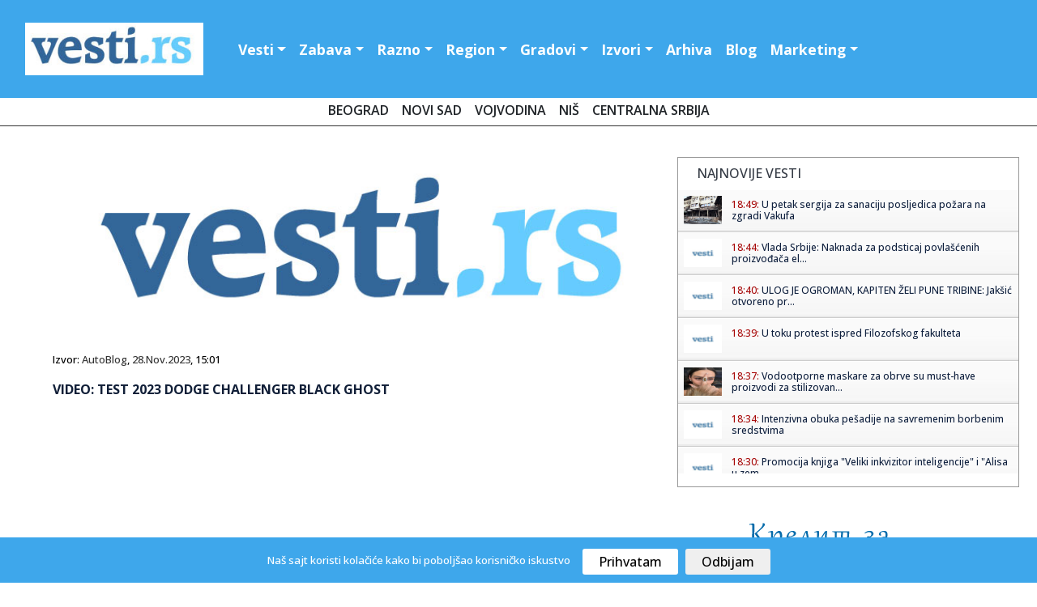

--- FILE ---
content_type: text/html; charset=UTF-8
request_url: https://www.vesti.rs/Auto-moto/VIDEO-Test-2023-Dodge-Challenger-Black-Ghost-2.html
body_size: 13848
content:
<!DOCTYPE html>

<head>

<!-- Google tag (gtag.js) -->
<script async src="https://www.googletagmanager.com/gtag/js?id=G-T1DH0HH70W"></script>
<script>
  window.dataLayer = window.dataLayer || [];
  function gtag(){dataLayer.push(arguments);}
  gtag('js', new Date());

  gtag('config', 'G-T1DH0HH70W');
</script>

<meta http-equiv="content-type" content="text/html; charset=UTF-8" />
<title> VIDEO: Test 2023 Dodge Challenger Black Ghost</title>
<link rel="shortcut icon" href="https://static.vesti.rs/favicon.png" />

<meta name="viewport" content="width=device-width, initial-scale=1">
<meta property="og:title" content="VIDEO: Test 2023 Dodge Challenger Black Ghost" />
<meta property="og:type" content="website" />
<meta property="og:url" content="https://www.vesti.rs/Auto-moto/VIDEO-Test-2023-Dodge-Challenger-Black-Ghost-2.html" />
<meta property="og:image" content="https://static.vesti.rs/vesti/images2/vesti.rs.jpg" />
<meta property="og:image" content="https://static.vesti.rs/img/vesti-logo4.png" />
<meta property="og:site_name" content="Vesti.rs" />
<meta property="fb:app_id" content="181511018570279" />
<link rel="image_src" href="https://static.vesti.rs/vesti/images2/vesti.rs.jpg" />
<script async src="//pagead2.googlesyndication.com/pagead/js/adsbygoogle.js"></script>
<link rel="preconnect" href="https://fonts.googleapis.com">
<link rel="preconnect" href="https://fonts.gstatic.com" crossorigin>
<link href="https://fonts.googleapis.com/css2?family=Open+Sans:ital,wght@0,300;0,500;0,600;0,700;0,800;1,300;1,400;1,600;1,800&display=swap" rel="stylesheet"><link href="https://fonts.googleapis.com/css?family=Alegreya+Sans:400,500,700" rel="stylesheet">

<link href="https://fonts.googleapis.com/css2?family=Exo+2:wght@300;400;500;600&display=swap" rel="stylesheet">
<!--<script src="https://kit.fontawesome.com/4794e8dad7.js" crossorigin="anonymous"></script>-->

<!-- Go to www.addthis.com/dashboard to customize your tools
<script type="text/javascript" src="//s7.addthis.com/js/300/addthis_widget.js#pubid=ra-631882fa420e082f"></script>
-->
<script>
	var url = window.location.href;
	var ads_ok=1;
	if (url=='https://www.vesti.rs') ads_ok=0;
	if (url=='https://www.vesti.rs/') ads_ok=0;
	if (url=='https://www.vesti.rs/Horoskop/') ads_ok=0;
	if (url.indexOf("/arhiva/")>0) ads_ok=0;
	if (url.indexOf("/Danas/")>0) ads_ok=0;
	if (url.indexOf("/izvor/")>0) ads_ok=0;

    if (ads_ok==1) {
        (adsbygoogle = window.adsbygoogle || []).push({
            google_ad_client: "ca-pub-4215876905870354",
            enable_page_level_ads: false
        });
    }

var SITE_ROOT_STATIC='https://static.vesti.rs/';
var HTTP_CF_IPCOUNTRY_ALLOWED=1;
var garr;
var mc_no_iframe=1;
var mc_ads;
var eventer_received=0;

// Create IE + others compatible event handler
var eventMethod = window.addEventListener ? "addEventListener" : "attachEvent";
var eventer = window[eventMethod];
var messageEvent = eventMethod == "attachEvent" ? "onmessage" : "message";

eventer(messageEvent,function(e) {
  // console.log('parent received message: '+e.data);
  if (e.data=="mc_ads_1") {
    console.log('eventer received message: '+e.data);
	//_gaq.push(['_trackEvent', 'eventer4', 'received', e.data]);
	eventer_received=1;
    mc_ads(1);
  }
  if (e.data=="mc_ads_2") {
    console.log('eventer received message: '+e.data);
	//_gaq.push(['_trackEvent', 'eventer4', 'received', e.data]);
	eventer_received=1;
    mc_ads(2);
  }
  if (e.data=="mc_ads_3") {
    console.log('eventer received message: '+e.data);
	//_gaq.push(['_trackEvent', 'eventer4', 'received', e.data]);
	eventer_received=1;
    mc_ads(3);
  }
  if (e.data=="mc_ads_4") {
    console.log('eventer received message: '+e.data);
	//_gaq.push(['_trackEvent', 'eventer4', 'received', e.data]);
	eventer_received=1;
    mc_ads(4);
  }
},false);


function ga_push(arr)
{
	garr=arr;
	setTimeout(function() {
	_gaq.push(garr);
	}, 1000);
}
</script>


<!-- Google Tag Manager
<script>(function(w,d,s,l,i){w[l]=w[l]||[];w[l].push({'gtm.start':
new Date().getTime(),event:'gtm.js'});var f=d.getElementsByTagName(s)[0],
j=d.createElement(s),dl=l!='dataLayer'?'&l='+l:'';j.async=true;j.src=
'https://www.googletagmanager.com/gtm.js?id='+i+dl;f.parentNode.insertBefore(j,f);
})(window,document,'script','dataLayer','GTM-MC7LDZZ6');</script>
 End Google Tag Manager -->


<link rel="stylesheet" href="https://static.vesti.rs/vesti/style.css" />
<link rel="stylesheet" href="https://static.vesti.rs/vesti/archive.css" type="text/css" media="screen" />
<link rel="stylesheet" media="screen and (max-width: 960px)" type="text/css" href="https://static.vesti.rs/vesti/max-1024.css">
<link rel="stylesheet" media="screen and (max-width: 960px)" type="text/css" href="https://static.vesti.rs/vesti/jquery.pageslide.css" />
<!--
<link rel="stylesheet" href="https://static.vesti.rs/vesti/nivo-slider.css" type="text/css" media="screen" />-->
<!--[if lte IE 7]>
<link rel="stylesheet" type="text/css" href="https://static.vesti.rs/vesti/ie7-and-down.css" />
<![endif]-->
<!-- <link href='http://fonts.googleapis.com/css?family=Open+Sans:300,400' rel='stylesheet' type='text/css'> -->
<link rel="stylesheet" href="https://static.vesti.rs/vesti/assets/css/style.css" type="text/css">
<link rel="stylesheet" href="https://cdn.jsdelivr.net/npm/bootstrap@4.0.0/dist/css/bootstrap.min.css" integrity="sha384-Gn5384xqQ1aoWXA+058RXPxPg6fy4IWvTNh0E263XmFcJlSAwiGgFAW/dAiS6JXm" crossorigin="anonymous">

<script type="text/javascript" src="https://static.vesti.rs/vesti/js/jquery-1.11.1.min.js"></script>
<script src="https://static.vesti.rs/vesti/js/functions.js?v=22" type="text/javascript"></script>
<!--[if lt IE 9]>
<script src="https://static.vesti.rs/vesti/assets/js/html5.js"></script>
<![endif]-->

<meta name="Keywords" content="VIDEO, Test, 2023, Dodge, Challenger, Black, Ghost, vesti" />
<meta name="Description" content=".." />
<meta name="Copyright" content="Vesti.rs" />
<link rel="alternate" type="application/rss+xml" title="Vesti.rs" href="https://www.vesti.rs/rss.php" /><link rel="alternate" type="application/rss+xml" title="Vesti.rs :: Auto-moto" href="https://www.vesti.rs/rss.php?s=26" />
<script type="text/javascript">
function Chr(AsciiNum) {return String.fromCharCode(AsciiNum);}
function brojac(s) {img = new Image(); img.src = "https://www.vesti.rs/stat.php?js=1&s="+s;}
window.google_analytics_uacct = "UA-1011915-5";
</script>





<link rel="stylesheet" type="text/css" href="/cookie-consent/style.css" />
<script type="text/javascript" src="/cookie-consent/index.js"></script>

<!--<link rel="stylesheet" href="https://static.vesti.rs/vesti/style_new.css?v=1" />-->
<link rel="stylesheet" href="https://static.vesti.rs/vesti/style_new.css" />
<script src="https://code.jquery.com/jquery-3.2.1.slim.min.js" integrity="sha384-KJ3o2DKtIkvYIK3UENzmM7KCkRr/rE9/Qpg6aAZGJwFDMVNA/GpGFF93hXpG5KkN" crossorigin="anonymous"></script>
<script src="https://cdn.jsdelivr.net/npm/popper.js@1.12.9/dist/umd/popper.min.js" integrity="sha384-ApNbgh9B+Y1QKtv3Rn7W3mgPxhU9K/ScQsAP7hUibX39j7fakFPskvXusvfa0b4Q" crossorigin="anonymous"></script>
<script src="https://cdn.jsdelivr.net/npm/bootstrap@4.0.0/dist/js/bootstrap.min.js" integrity="sha384-JZR6Spejh4U02d8jOt6vLEHfe/JQGiRRSQQxSfFWpi1MquVdAyjUar5+76PVCmYl" crossorigin="anonymous"></script>

</head>
<body>

<!-- Google Tag Manager (noscript) -->
<noscript><iframe src="https://www.googletagmanager.com/ns.html?id=GTM-MC7LDZZ6"
height="0" width="0" style="display:none;visibility:hidden"></iframe></noscript>
<!-- End Google Tag Manager (noscript) -->

<!-- (C)2000-2022 Gemius SA - gemiusPrism  / vesti.rs/Home Page -->
<script type="text/javascript">
<!--//--><![CDATA[//><!--
var pp_gemius_identifier = 'zDGbGTwiLMqshAHBoCMoeZZzDovpkI923lz8UfG7r0P.i7';
// lines below shouldn't be edited
function gemius_pending(i) { window[i] = window[i] || function() {var x = window[i+'_pdata'] = window[i+'_pdata'] || []; x[x.length]=arguments;};};
gemius_pending('gemius_hit'); gemius_pending('gemius_event'); gemius_pending('gemius_init'); gemius_pending('pp_gemius_hit'); gemius_pending('pp_gemius_event'); gemius_pending('pp_gemius_init');
(function(d,t) {try {var gt=d.createElement(t),s=d.getElementsByTagName(t)[0],l='http'+((location.protocol=='https:')?'s':''); gt.setAttribute('async','async');
gt.setAttribute('defer','defer'); gt.src=l+'://gars.hit.gemius.pl/xgemius.js'; s.parentNode.insertBefore(gt,s);} catch (e) {}})(document,'script');
//--><!]]>
</script>

<div id="mch-cookie-consent" class="mch-cookie-consent">
  <p>Naš sajt koristi kolačiće kako bi poboljšao korisničko iskustvo</p>
  <div class="mch-cookie-consent__btns">
    <button class="mch-cookie-consent__btns--allow-btn" id="mch-cookie-consent--allow">Prihvatam</button>
    <button class="mch-cookie-consent__btns--deny-btn"  id="mch-cookie-consent--deny">Odbijam</button>
  </div>
</div>

<!-- HEADER -->
<header>


<div class="header-wrapper1">
<div class="header">



 <nav class="navbar navbar-expand-lg navbar-light">


  <a href="https://www.vesti.rs"><img class="logo" src="https://static.vesti.rs/vesti/images2/vesti-vektorski.jpg" /></a>



  <button class="navbar-toggler custom-toggler" type="button" data-toggle="collapse" data-target="#navbarTogglerDemo01" aria-controls="navbarTogglerDemo01" aria-expanded="false" aria-label="Toggle navigation">
    <span class="navbar-toggler-icon"></span>
  </button>
  <div class="collapse navbar-collapse" id="navbarTogglerDemo01">

    <ul class="navbar-nav mr-auto mt-2 mt-lg-0">

     			<li class="nav-item dropdown" id="vesti navbarDropdownMenuLink"><a class="nav-link dropdown-toggle" data-toggle="dropdown" aria-haspopup="true" aria-expanded="false" href="/">Vesti</a>
				<div class="dropdown-menu" aria-labelledby="navbarDropdownMenuLink">
       			<a class="first dropdown-item" href="/Najnovije-vesti/">Najnovije vesti</a>
				<a class=" dropdown-item" href="/Politika/">Politika</a>
				<a class="dropdown-item" href="/Ekonomija/">Ekonomija</a>
				<a class="dropdown-item" href="/Hronika/">Hronika</a>
				<a class="dropdown-item" href="/Sport/">Sport</a>
				<a class="dropdown-item" href="/Svet/">Svet</a>
				<a class="dropdown-item" href="/Drustvo/">Društvo</a>
				<a class="dropdown-item" href="/Kultura/">Kultura</a>
				<a class="dropdown-item" href="/Auto-moto/">Auto-moto</a>
				<a class="dropdown-item" href="/Zdravlje/">Zdravlje</a>
				<a class="dropdown-item" href="/Nauka/">Nauka</a>


        </div>
				</li>

				<li class="nav-item dropdown" id="zabava navbarDropdownMenuLinl">

				<a  class="nav-link dropdown-toggle" data-toggle="dropdown" aria-haspopup="true" aria-expanded="false"  href="/Zabava/">Zabava</a>
					<div class="dropdown-menu" aria-labelledby="navbarDropdownMenuLink">
				<a class="dropdown-item" href="/Zivot/">Život</a>
				<a class="dropdown-item" href="/Muzika/">Muzika</a>
				<a class="dropdown-item" href="/Filmovi/">Filmovi</a>
				<a class="dropdown-item" href="/Turizam/">Turizam</a>
				<a class="dropdown-item" href="/Igre/">Igre</a>
				<a class="dropdown-item" href="/Zena/">Moda, žene</a>
				<a class="dropdown-item" href="/Muski-svet/">Muški svet</a>
				<a class="dropdown-item" href="/Blogovi/kat/Izlasci/">Noćni život</a>
				<a class="dropdown-item" href="/Desavanja-u-gradu/">Dešavanja</a>
				<a class="dropdown-item" href="/Horoskop/">Horoskop</a>
				<a class="dropdown-item" href="/Estrada/">Estrada</a>

			</div>
				</li>
			<li  class="nav-item dropdown" id="razno navbarDropdownMenuLink">
							<a  class="nav-link dropdown-toggle" data-toggle="dropdown" aria-haspopup="true" aria-expanded="false"  href="/Razno/">Razno</a>

				<div class="dropdown-menu" aria-labelledby="navbarDropdownMenuLink">

				<a class="dropdown-item" href="/HiTech/">HiTech</a>
				<a class="dropdown-item" href="/Mobilni/">Mobilni</a>
				<a class="dropdown-item" href="/Dobre-vesti/">Dobre vesti</a>
				<a class="dropdown-item" href="/Blogovi/">Blogosfera</a>
				<a class="dropdown-item" href="/Reportaze/">Reportaže</a>
				<a class="dropdown-item" href="/Ekologija/">Ekologija</a>
				<a class="dropdown-item" href="/Gradjevinarstvo/">Građevinstvo</a>
				<a class="dropdown-item" href="/Saopstenja/">Saopštenja</a>
				<a class="dropdown-item" href="/Intervju/">Stav</a>
				</div>

				</li>


			<li  class="nav-item dropdown" id="region navbarDropdownMenuLin">
			<a  class="nav-link dropdown-toggle" data-toggle="dropdown" aria-haspopup="true"
				aria-expanded="false"  href="/Region/">Region</a>

				<div class="dropdown-menu" aria-labelledby="navbarDropdownMenuLink">

				<a class="dropdown-item" href="/Bosna-i-Hercegovina/">Bosna i Herceg.</a>
				<a class="dropdown-item" href="/Republika-Srpska/">Republika Srpska</a>
				<a class="dropdown-item" href="/Crna-Gora/">Crna Gora</a>
				<a class="dropdown-item" href="/Hrvatska/">Hrvatska</a>
				<a class="dropdown-item" href="/Makedonija/">Makedonija</a>
				<a class="dropdown-item" href="/Region/">Susedne države</a>
			<a class="dropdown-item" href="/Dijaspora/">Dijaspora</a>

		</div>

			</li>


			<li  class="nav-item dropdown" id="gradovi navbarDropdownMenuLin"><a  class="nav-link dropdown-toggle" data-toggle="dropdown" aria-haspopup="true" aria-expanded="false"   href="/Gradovi/">Gradovi</a>
							<div class="dropdown-menu" aria-labelledby="navbarDropdownMenuLink">

			<a class="dropdown-item" href="/Beogradske/">Beograd</a>
				<a class="dropdown-item" href="/Novi-Sad/">Novi Sad</a>
				<a class="dropdown-item" href="/Vojvodina/">Vojvođanske vesti</a>
				<a class="dropdown-item" href="/Nis/">Niš</a>
				<a class="dropdown-item" href="/Ra%C5%A1ka/">Raška oblast</a>
				<a class="dropdown-item" href="/Kragujevac/">Kragujevac</a>
				<a class="dropdown-item" href="/Krusevac/">Kruševac</a>
				<a class="dropdown-item" href="/Jagodina/">Jagodina</a>
				<a class="dropdown-item" href="/Subotica/">Subotica</a>
				<a class="dropdown-item" href="/Zaje%C4%8Dar/">Zaječar</a>
				<a class="dropdown-item" href="/Trstenik/">Trstenik</a>
				<a class="dropdown-item" href="/Vrnjacka-Banja/">Vrnjačka Banja</a>
				<a class="dropdown-item" href="/Bor/"> Bor</a>
				<a class="dropdown-item" href="/Vranje/">Vranje</a>
				<a class="dropdown-item" href="/Zrenjanin/">Zrenjanin</a>
				<a class="dropdown-item" href="/Leskovac/">Leskovac</a>
				<a class="dropdown-item" href="/Aleksinac/">Aleksinac</a>
			<a class="dropdown-item" href="/Bačka-Palanka/">Bačka Palanka</a>
				<a class="dropdown-item" href="/Gradovi/">Ostali gradovi &gt;&gt;</a>
			</div>
			</li>


			<li class="nav-item dropdown" id="izvori navbarDropdownMenuLin">


			<a   class="nav-link dropdown-toggle" data-toggle="dropdown" aria-haspopup="true"

					aria-expanded="false"  href="/Blog/Izvori.html">Izvori</a>
									<div class="dropdown-menu" aria-labelledby="navbarDropdownMenuLink">
				<a class="dropdown-item" href="/izvor/GradskeInfo/">GradskeInfo.rs</a>
				<a class="dropdown-item" href="/izvor/VojvodinaUzivo/">VojvodinaUzivo.rs</a>
				<a class="dropdown-item" href="/izvor/24sedam/">24sedam.rs</a>
			<a class="dropdown-item" href="/izvor/b92/">B92</a>
				<a class="dropdown-item" href="/izvor/blic/">Blic</a>
				<a class="dropdown-item" href="/izvor/Beta/">Beta</a>
				<a class="dropdown-item" href="/izvor/politika/">Politika</a>
				<a class="dropdown-item" href="/izvor/press/">Press</a>
				<a class="dropdown-item" href="/izvor/Telegraf/">Telegraf</a>
				<a class="dropdown-item" href="/izvor/RTS/">RTS</a>
				<a class="dropdown-item" href="/izvor/vecernje_novosti/">Novosti</a>
				<a class="dropdown-item" href="/izvor/mondo/">Mondo</a>
				<a class="dropdown-item" href="/izvor/Kurir/">Kurir</a>
				<a class="dropdown-item" href="/izvor/Informacija/">Informacija.rs</a>
				<a class="dropdown-item" href="/Blog/Izvori.html">Svi izvori >></a>

						</div>

					</li>


		<li id="Arhiva" ><a  class="nav-link" href="/arhiva/">Arhiva</a></li>
			<li id="O nama" ><a   class="nav-link" href="/Blogovi/">Blog</a></li>
<li  class="nav-item dropdown" id="razno navbarDropdownMenuLink">
							<a  class="nav-link dropdown-toggle" data-toggle="dropdown" aria-haspopup="true" aria-expanded="false"  href="/Marketing/">Marketing</a>

				<div class="dropdown-menu" aria-labelledby="navbarDropdownMenuLink">
				<a class="dropdown-item" href="Sadrzaj/Marketing-6.html">Marketing</a>
				<a class="dropdown-item" href="/Blog/O-Vesti-rs-sajtu.html">O nama</a>
				<a class="dropdown-item" href="/kontakt.php">Kontakt</a>
				<a class="dropdown-item" href="/add.php">Objavite vest</a>
				<a class="dropdown-item" href="/Blog/Nase-vesti-na-Vasem-sajtu.html">Naše vesti na Vašem sajtu</a>
				<a class="dropdown-item" href="/Blog/Podrzite-nas.html">Podržite nas</a>

				</div>

				</li>



    </ul>
<div class="social-links" id="header-social">
    <a href="https://www.facebook.com/Vesti.rs"><i class="fa fa-facebook fa-lg"></i></a>
	 <a href="https://twitter.com/vestirs"><i class="fa fa-twitter fa-lg"></i></a>
	 <a href="https://www.instagram.com/vojvodinauzivo.rs/"><i class="fa fa-instagram fa-lg"></i></a>
    <a href="https://www.youtube.com/c/Vojvodinau%C5%BEivo"><i class="fa-brands fa-youtube fa-lg"></i></a>
	 <a href="https://play.google.com/store/apps/details?id=com.zeussoftware.vesti_rs"><i class="fa fa-android fa-lg"></i></a>
	  <a href="https://itunes.apple.com/us/app/vesti-rs/id591591123?mt=8"><i class="fa-brands fa-app-store-ios fa-lg"></i></a>
</div>


	<div class="footer-linkovi" id="header-up">
 <ul>
   	<li id="Marketing"><a    href="/Sadrzaj/Marketing-6.html">Marketing </a></li>
	<li id="O nama" ><a   href="/Blog/O-Vesti-rs-sajtu.html">O nama</a></li>
      <li id="politika" ><a  href="/Sadrzaj/Privacy-Policy-for-Vesti-rs.html">Politika privatnosti</a></li>
	     <li id="uslovi" ><a  href="/Sadrzaj/Privacy-Policy-for-Vesti-rs.html">Uslovi korišćenja</a></li>


	  </ul>
	</div>
  </div>
</nav>

</header>
</div>
<script type="text/javascript" src="https://static.vesti.rs/vesti/jquery.pageslide.js"></script>
<div class="clear"></div>

		<div class="pos-f-t">
 <div class="gradovi-slide">
 	<a class="dropdown-item" href="/Beogradske/">Beograd </a>
				<a class="dropdown-item" href="/Novi-Sad/">Novi Sad</a>
				<a class="dropdown-item" href="/Vojvodina/">Vojvodina</a>
								<a class="dropdown-item" href="/Nis/">Niš</a>

				<a class="dropdown-item" href="/Gradovi/">Centralna Srbija</a>

					</div>


<!-- CONTENT -->
<div class="container">
<!-- LEFT SIDE -->
<div class="main-content">


<!-- GLAVNA VEST -->
	<div class="single-news">
<!-- PRVA VEST -->
		<div class="text-news" itemscope itemtype="http://schema.org/NewsArticle">

			<a href="https://www.vesti.rs/counter.php?id=15514479" target="_blank" onclick="ga_push(['_trackEvent', 'Izvori', 'Izlaz', 'AutoBlog']);" />
				<img src="https://static.vesti.rs/vesti/images2/vesti.rs.jpg" itemprop="image" alt="" style="width:100%;" />

			</a>
									<p class="source-inner">Izvor: <a href="/izvor/AutoBlog/">AutoBlog</a>, <a href="https://www.vesti.rs/arhiva/2023/11/28/" class="lnk_datum">28.Nov.2023</a>, 15:01</p>

			<h1 itemprop="name">VIDEO: Test 2023 Dodge Challenger Black Ghost</h1>



			<p id="articleBody" class="long-text" itemprop="articleBody"><iframe width="560" height="315" src="//www.youtube.com/embed/hT2vjKi_qhA" frameborder="0" allowfullscreen></iframe>...</p>
			<p class="continue-r "><a href="https://www.vesti.rs/counter.php?id=15514479" onclick="ga_push(['_trackEvent', 'Izvori', 'Izlaz', 'AutoBlog']);" target="_blank">Nastavak na AutoBlog...</a></p><br /><br /><br /><br /><br />

			<div style="display:block; clear:right;">


                <!-- Go to www.addthis.com/dashboard to customize your tools -->
                <div class="addthis_inline_share_toolbox"></div>

						<div id="post_ad_1"></div>

			<p class="continue-r"></p>
			</div>

			<script>
			//_gaq.push(['_trackEvent', 'Izvori', 'Prikaz', 'AutoBlog']);
			//_gaq.push(['_trackEvent', 'Kategorija', 'Prikaz', 'Auto-moto']);
			var share_id=15514479;
			</script>
		</div>
	</div>




<script>
var url_location = window.location.href;

function miniwin(url,w,h)
{
	window.open(url,"","height="+h+",width="+w+",status=no,toolbar=no,menubar=no,location=no",true);
}
var ajax_vote;
function fb_share() {
	_gaq.push(['_trackSocial', 'Facebook', 'share', url_location]);
	ajax_vote(share_id);
	var url="http://www.facebook.com/sharer.php?u=https%3A%2F%2Fwww.vesti.rs%2FAuto-moto%2FVIDEO-Test-2023-Dodge-Challenger-Black-Ghost-2.html&t=Share";
	miniwin(url,600,400);
}
function tw_share() {
	_gaq.push(['_trackSocial', 'Twitter', 'tweet', url_location]);
	ajax_vote(share_id);
	var url="https://twitter.com/share?url=https%3A%2F%2Fwww.vesti.rs%2FAuto-moto%2FVIDEO-Test-2023-Dodge-Challenger-Black-Ghost-2.html&amp;text="+encodeURIComponent(document.title);
	miniwin(url,600,400);
}
function gp_share() {
	_gaq.push(['_trackSocial', 'Google', '+1', url_location]);
	ajax_vote(share_id);
	var url="https://plus.google.com/share?url=https%3A%2F%2Fwww.vesti.rs%2FAuto-moto%2FVIDEO-Test-2023-Dodge-Challenger-Black-Ghost-2.html";
	miniwin(url,600,400);
}
function li_share() {
	_gaq.push(['_trackSocial', 'LinkedIn', 'share', url_location]);
	ajax_vote(share_id);
	var url="https://www.linkedin.com/shareArticle?mini=true&url=https%3A%2F%2Fwww.vesti.rs%2FAuto-moto%2FVIDEO-Test-2023-Dodge-Challenger-Black-Ghost-2.html&title="+encodeURIComponent(document.title);
	miniwin(url,600,400);
}
function pi_share() {
	_gaq.push(['_trackSocial', 'Pinterest', 'pin', url_location]);
	ajax_vote(share_id);
	var e = document.createElement('script');
	e.setAttribute('type', 'text/javascript');
	e.setAttribute('charset', 'UTF-8');
	e.setAttribute('src', 'http://assets.pinterest.com/js/pinmarklet.js?r=' + Math.random() * 99999999);
	document.body.appendChild(e);
}

(function ($) {
	ajax_vote = function(id){
		$.ajax({
			type: "GET",
			url: "/vote.php?v=p&id="+id,
			success:function (){
			}
		});
	}
})(jQuery);
</script>


<div class="newest-inner-last2">
<div id="dialog-box">
	<div class="dialog-content">
		<div id="dialog-message"><span><b>Napomena:</b> Ova vest je automatizovano (softverski) preuzeta sa sajta <a href="https://www.vesti.rs/counter.php?id=15514479"><b><u>AutoBlog</u></b></a>. Nije preneta ručno, niti proverena od strane uredništva portala "Vesti.rs", već je preneta automatski, računajući na savesnost i dobru nameru sajta <a href="https://www.vesti.rs/counter.php?id=15514479"><b><u>AutoBlog</u></b></a>. Ukoliko vest (članak) sadrži netačne navode, vređa nekog, ili krši nečija autorska prava - molimo Vas da nas o tome <a href="http://www.vesti.rs/kontakt.php"><b><u>ODMAH obavestite</u></b></a> obavestite kako bismo uklonili sporni sadržaj.</span></div>
	</div>
</div>
</div>


<div id="low_res_sidebar" style="display: none;"></div>
</div>

</div>
		<!-- Social Media Buttons - CSS3 -->

			<div id="sidebar">

<!-- Global site tag (gtag.js) - Google Analytics -->
	<script async src="https://www.googletagmanager.com/gtag/js?id=UA-177223220-1"></script>
	<script>
		window.dataLayer = window.dataLayer || [];
		function gtag(){dataLayer.push(arguments);}
		gtag('js', new Date());

		gtag('config', 'UA-177223220-1');
	</script>

	<!-- Google Tag Manager -->
		<script>(function(w,d,s,l,i){w[l]=w[l]||[];w[l].push({'gtm.start':
		new Date().getTime(),event:'gtm.js'});var f=d.getElementsByTagName(s)[0],
		j=d.createElement(s),dl=l!='dataLayer'?'&l='+l:'';j.async=true;j.src=
		'https://www.googletagmanager.com/gtm.js?id='+i+dl;f.parentNode.insertBefore(j,f);
		})(window,document,'script','dataLayer','GTM-P3X3KQ6');</script>
	<!-- End Google Tag Manager -->



	<!-- SCROLLING NEWS -->







	<div class="right-side">

<script async src='https://cse.google.com/cse.js?cx=partner-pub-4215876905870354:4169655970'></script><div class="gcse-searchresults-only"></div>

	<div class="right-side">








			<div class="newest">



				<div class="rigt-block-top"><h2>Najnovije vesti</h2></div>

        <ul class="spy" style="height:350px; overflow:scroll; width:100%;">
<li><a href="https://www.vesti.rs/Vesti/U-petak-sergija-za-sanaciju-posljedica-pozara-na-zgradi-Vakufa.html" title="View round"><img src="https://static.vesti.rs/slike-4/tmb_U-petak-sergija-za-sanaciju-posljedica-pozara-na-zgradi-Vakufa.jpg" /></a><h5><span class="lnk">18:49: </span> <a href="https://www.vesti.rs/Vesti/U-petak-sergija-za-sanaciju-posljedica-pozara-na-zgradi-Vakufa.html">U petak sergija za sanaciju posljedica požara na zgradi Vakufa</a></h5></li><li><a href="https://www.vesti.rs/Razno/Vlada-Srbije-Naknada-za-podsticaj-povlascenih-proizvodjaca-elektricne-energije-kao-i-u-2025.html" title="View round"><img src="https://static.vesti.rs/mali_logo2.png" /></a><h5><span class="lnk">18:44: </span> <a href="https://www.vesti.rs/Razno/Vlada-Srbije-Naknada-za-podsticaj-povlascenih-proizvodjaca-elektricne-energije-kao-i-u-2025.html">Vlada Srbije: Naknada za podsticaj povlašćenih proizvođača el...</a></h5></li><li><a href="https://www.vesti.rs/Evropsko-prvenstvo/ULOG-JE-OGROMAN-KAPITEN-ZELI-PUNE-TRIBINE-Jaksic-otvoreno-pred-sudar-sa-Italijom.html" title="View round"><img src="https://static.vesti.rs/mali_logo2.png" /></a><h5><span class="lnk">18:40: </span> <a href="https://www.vesti.rs/Evropsko-prvenstvo/ULOG-JE-OGROMAN-KAPITEN-ZELI-PUNE-TRIBINE-Jaksic-otvoreno-pred-sudar-sa-Italijom.html">ULOG JE OGROMAN, KAPITEN ŽELI PUNE TRIBINE: Jakšić otvoreno pr...</a></h5></li><li><a href="https://www.vesti.rs/Razno/U-toku-protest-ispred-Filozofskog-fakulteta.html" title="View round"><img src="https://static.vesti.rs/mali_logo2.png" /></a><h5><span class="lnk">18:39: </span> <a href="https://www.vesti.rs/Razno/U-toku-protest-ispred-Filozofskog-fakulteta.html">U toku protest ispred Filozofskog fakulteta</a></h5></li><li><a href="https://www.vesti.rs/Zena/Vodootporne-maskare-za-obrve-su-must-have-proizvodi-za-stilizovanje-obrva-tokom-zime.html" title="View round"><img src="https://static.vesti.rs/slike-4/tmb_Vodootporne-maskare-za-obrve-su-must-have-proizvodi-za-stilizovanje-obrva-tokom-zime.png" /></a><h5><span class="lnk">18:37: </span> <a href="https://www.vesti.rs/Zena/Vodootporne-maskare-za-obrve-su-must-have-proizvodi-za-stilizovanje-obrva-tokom-zime.html">Vodootporne maskare za obrve su must-have proizvodi za stilizovan...</a></h5></li><li><a href="https://www.vesti.rs/Vojska-Srbije/Intenzivna-obuka-pesadije-na-savremenim-borbenim-sredstvima.html" title="View round"><img src="https://static.vesti.rs/mali_logo2.png" /></a><h5><span class="lnk">18:34: </span> <a href="https://www.vesti.rs/Vojska-Srbije/Intenzivna-obuka-pesadije-na-savremenim-borbenim-sredstvima.html">Intenzivna obuka pešadije na savremenim borbenim sredstvima</a></h5></li><li><a href="https://www.vesti.rs/Razno/Promocija-knjiga-Veliki-inkvizitor-inteligencije-i-Alisa-u-zemlji-finansijskih-cuda-u-petak-u-Prometeju.html" title="View round"><img src="https://static.vesti.rs/mali_logo2.png" /></a><h5><span class="lnk">18:30: </span> <a href="https://www.vesti.rs/Razno/Promocija-knjiga-Veliki-inkvizitor-inteligencije-i-Alisa-u-zemlji-finansijskih-cuda-u-petak-u-Prometeju.html">Promocija knjiga "Veliki inkvizitor inteligencije" i "Alisa u zem...</a></h5></li><li><a href="https://www.vesti.rs/Renault/Ovaj-Reno-izgleda-odlicno-ali-nama-nece-biti-dostupan.html" title="View round"><img src="https://static.vesti.rs/mali_logo2.png" /></a><h5><span class="lnk">18:30: </span> <a href="https://www.vesti.rs/Renault/Ovaj-Reno-izgleda-odlicno-ali-nama-nece-biti-dostupan.html">Ovaj Reno izgleda odlično, ali nama neće biti dostupan</a></h5></li><li><a href="https://www.vesti.rs/Jug-Srbije/SSP-Oboren-Prostorni-plan-grada-Nisa.html" title="View round"><img src="https://static.vesti.rs/mali_logo2.png" /></a><h5><span class="lnk">18:26: </span> <a href="https://www.vesti.rs/Jug-Srbije/SSP-Oboren-Prostorni-plan-grada-Nisa.html">SSP: Oboren Prostorni plan grada Niša</a></h5></li><li><a href="https://www.vesti.rs/Bugatti/Bugatti-F-K-P-Hommage-2.html" title="View round"><img src="https://static.vesti.rs/slike-4/tmb_Bugatti-F-K-P-Hommage.jpg" /></a><h5><span class="lnk">18:26: </span> <a href="https://www.vesti.rs/Bugatti/Bugatti-F-K-P-Hommage-2.html">Bugatti F.K.P. Hommage</a></h5></li><li><a href="https://www.vesti.rs/Muzika/Samostalni-koncert-izvodjaca-Nika-Nikolica-u-Sprat-baru.html" title="View round"><img src="https://static.vesti.rs/mali_logo2.png" /></a><h5><span class="lnk">18:25: </span> <a href="https://www.vesti.rs/Muzika/Samostalni-koncert-izvodjaca-Nika-Nikolica-u-Sprat-baru.html">Samostalni koncert izvođača Nika Nikolića u Sprat baru </a></h5></li><li><a href="https://www.vesti.rs/Tenis/Cilic-stigao-Ivanisevica.html" title="View round"><img src="https://static.vesti.rs/mali_logo2.png" /></a><h5><span class="lnk">18:20: </span> <a href="https://www.vesti.rs/Tenis/Cilic-stigao-Ivanisevica.html">Čilić stigao Ivaniševića</a></h5></li><li><a href="https://www.vesti.rs/Sveti-Sava/Selakovic-prisustvovao-promociji-Zbornika-o-Svetom-Savi.html" title="View round"><img src="https://static.vesti.rs/mali_logo2.png" /></a><h5><span class="lnk">18:20: </span> <a href="https://www.vesti.rs/Sveti-Sava/Selakovic-prisustvovao-promociji-Zbornika-o-Svetom-Savi.html">Selaković prisustvovao promociji Zbornika o Svetom Savi</a></h5></li><li><a href="https://www.vesti.rs/Sinergija/Turizam-u-Vojvodini-Izazovi-i-prilike-u-razvoju-seoskog-i-cikloturizma.html" title="View round"><img src="https://static.vesti.rs/mali_logo2.png" /></a><h5><span class="lnk">18:20: </span> <a href="https://www.vesti.rs/Sinergija/Turizam-u-Vojvodini-Izazovi-i-prilike-u-razvoju-seoskog-i-cikloturizma.html">Turizam u Vojvodini: Izazovi i prilike u razvoju seoskog i ciklot...</a></h5></li><li><a href="https://www.vesti.rs/Dodela-oskara/Americka-akademija-saopstila-nominacije-za-Oskara.html" title="View round"><img src="https://static.vesti.rs/mali_logo2.png" /></a><h5><span class="lnk">18:20: </span> <a href="https://www.vesti.rs/Dodela-oskara/Americka-akademija-saopstila-nominacije-za-Oskara.html">Američka akademija saopštila nominacije za "Oskara"</a></h5></li><li><a href="https://www.vesti.rs/Razno/Gradjani-se-okupljaju-ispred-Filozofskog-fakulteta-na-novom-protestu.html" title="View round"><img src="https://static.vesti.rs/mali_logo2.png" /></a><h5><span class="lnk">18:19: </span> <a href="https://www.vesti.rs/Razno/Gradjani-se-okupljaju-ispred-Filozofskog-fakulteta-na-novom-protestu.html">Građani se okupljaju ispred Filozofskog fakulteta na novom prote...</a></h5></li><li><a href="https://www.vesti.rs/Skoda/Da-li-je-Skoda-Kodiaq-postala-premium-SUV-Auto-Test-Polovni-automobili-2.html" title="View round"><img src="https://static.vesti.rs/mali_logo2.png" /></a><h5><span class="lnk">18:19: </span> <a href="https://www.vesti.rs/Skoda/Da-li-je-Skoda-Kodiaq-postala-premium-SUV-Auto-Test-Polovni-automobili-2.html">Da li je Škoda Kodiaq postala „premium“ SUV? | Auto Test Pol...</a></h5></li><li><a href="https://www.vesti.rs/Vaterpolo/VIDECEMO-STA-CE-BITI-PROTIV-ITALIJE-Stevanovic-pred-polufinale-u-Beogradu-otvoreno-o-krizi-budjenju-i-novom-izazovu.html" title="View round"><img src="https://static.vesti.rs/mali_logo2.png" /></a><h5><span class="lnk">18:15: </span> <a href="https://www.vesti.rs/Vaterpolo/VIDECEMO-STA-CE-BITI-PROTIV-ITALIJE-Stevanovic-pred-polufinale-u-Beogradu-otvoreno-o-krizi-budjenju-i-novom-izazovu.html">„VIDEĆEMO ŠTA ĆE BITI PROTIV ITALIJE“: Stevanović pred po...</a></h5></li><li><a href="https://www.vesti.rs/Vesti/Upravni-odbor-RTS-a-prihvatio-pet-kandidata-za-generalnog-direktora-Javnog-servisa.html" title="View round"><img src="https://static.vesti.rs/slike-4/tmb_Upravni-odbor-RTS-a-prihvatio-pet-kandidata-za-generalnog-direktora-Javnog-servisa.jpg" /></a><h5><span class="lnk">18:15: </span> <a href="https://www.vesti.rs/Vesti/Upravni-odbor-RTS-a-prihvatio-pet-kandidata-za-generalnog-direktora-Javnog-servisa.html">Upravni odbor RTS-a prihvatio pet kandidata za generalnog direkto...</a></h5></li><li><a href="https://www.vesti.rs/Razno/Kredit-EIB-od-150-miliona-evra-za-obnovu-oko-540-kilometara-puteva-u-Srbiji.html" title="View round"><img src="https://static.vesti.rs/mali_logo2.png" /></a><h5><span class="lnk">18:15: </span> <a href="https://www.vesti.rs/Razno/Kredit-EIB-od-150-miliona-evra-za-obnovu-oko-540-kilometara-puteva-u-Srbiji.html">Kredit EIB od 150 miliona evra za obnovu oko 540 kilometara putev...</a></h5></li><li><a href="https://www.vesti.rs/Razno/Stize-novi-Urbani-buvljak.html" title="View round"><img src="https://static.vesti.rs/slike-4/tmb_Stize-novi-Urbani-buvljak.jpg" /></a><h5><span class="lnk">18:13: </span> <a href="https://www.vesti.rs/Razno/Stize-novi-Urbani-buvljak.html">Stiže novi Urbani buvljak</a></h5></li><li><a href="https://www.vesti.rs/Mercedes-Benz/Mercedes-predstavio-novi-F1-bolid.html" title="View round"><img src="https://static.vesti.rs/slike-4/tmb_Mercedes-predstavio-novi-F1-bolid.jpg" /></a><h5><span class="lnk">18:12: </span> <a href="https://www.vesti.rs/Mercedes-Benz/Mercedes-predstavio-novi-F1-bolid.html">Mercedes predstavio novi F1 bolid</a></h5></li><li><a href="https://www.vesti.rs/Vranje/Petrovic-SRCE-Predlagac-amandmana-Nikolic-zaboravio-da-kaze-da-mu-je-rodjeni-brat-na-celu-OJT-u-Vladicinom-Hanu.html" title="View round"><img src="https://static.vesti.rs/mali_logo2.png" /></a><h5><span class="lnk">18:11: </span> <a href="https://www.vesti.rs/Vranje/Petrovic-SRCE-Predlagac-amandmana-Nikolic-zaboravio-da-kaze-da-mu-je-rodjeni-brat-na-celu-OJT-u-Vladicinom-Hanu.html">Petrović SRCE: Predlagač amandmana Nikolić „zaboravio“ da ...</a></h5></li><li><a href="https://www.vesti.rs/Prokuplje/Studenti-traze-utvrdjivanje-odgovornosti-nakon-smrti-pacijentkinje-iz-Prokuplja.html" title="View round"><img src="https://static.vesti.rs/slike-4/tmb_Studenti-traze-utvrdjivanje-odgovornosti-nakon-smrti-pacijentkinje-iz-Prokuplja.jpg" /></a><h5><span class="lnk">18:10: </span> <a href="https://www.vesti.rs/Prokuplje/Studenti-traze-utvrdjivanje-odgovornosti-nakon-smrti-pacijentkinje-iz-Prokuplja.html">Studenti traže utvrđivanje odgovornosti nakon smrti pacijentkin...</a></h5></li><li><a href="https://www.vesti.rs/Vranje/ANEM-ALARM-Nedopustivo-izjednacavanje-zrtve-novinarke-i-napadaca-odstrane-Osnovnog-javnog-tuzilastva-u-Vranju.html" title="View round"><img src="https://static.vesti.rs/mali_logo2.png" /></a><h5><span class="lnk">18:07: </span> <a href="https://www.vesti.rs/Vranje/ANEM-ALARM-Nedopustivo-izjednacavanje-zrtve-novinarke-i-napadaca-odstrane-Osnovnog-javnog-tuzilastva-u-Vranju.html">ANEM ALARM: Nedopustivo izjednačavanje žrtve novinarke i napada...</a></h5></li><li><a href="https://www.vesti.rs/Ekonomija/Mesarovic-se-sastala-sa-rukovodstvom-kompanije-Brose.html" title="View round"><img src="https://static.vesti.rs/mali_logo2.png" /></a><h5><span class="lnk">18:03: </span> <a href="https://www.vesti.rs/Ekonomija/Mesarovic-se-sastala-sa-rukovodstvom-kompanije-Brose.html">Mesarović se sastala sa rukovodstvom kompanije Brose</a></h5></li><li><a href="https://www.vesti.rs/Ekonomija/Sofronijeviceva-U-toku-su-zavrsne-aktivnosti-na-realizaciji-brze-pruge-Beograd-Budimpesta.html" title="View round"><img src="https://static.vesti.rs/mali_logo2.png" /></a><h5><span class="lnk">18:03: </span> <a href="https://www.vesti.rs/Ekonomija/Sofronijeviceva-U-toku-su-zavrsne-aktivnosti-na-realizaciji-brze-pruge-Beograd-Budimpesta.html">Sofronijevićeva: U toku su završne aktivnosti na realizaciji br...</a></h5></li><li><a href="https://www.vesti.rs/Razno/Pet-kandidata-za-generalnog-direktora-RTS-a.html" title="View round"><img src="https://static.vesti.rs/mali_logo2.png" /></a><h5><span class="lnk">18:00: </span> <a href="https://www.vesti.rs/Razno/Pet-kandidata-za-generalnog-direktora-RTS-a.html">Pet kandidata za generalnog direktora RTS-a</a></h5></li><li><a href="https://www.vesti.rs/Ekonomija/Da-li-cemo-platu-uskoro-dobijati-u-tokenima.html" title="View round"><img src="https://static.vesti.rs/mali_logo2.png" /></a><h5><span class="lnk">18:00: </span> <a href="https://www.vesti.rs/Ekonomija/Da-li-cemo-platu-uskoro-dobijati-u-tokenima.html">Da li ćemo platu uskoro dobijati u tokenima?</a></h5></li><li><a href="https://www.vesti.rs/Jug-Srbije/Dekani-fakulteta-Univerziteta-u-Novom-Sadu-o-dogadjajima-na-Filozofrskom-fakultetu.html" title="View round"><img src="https://static.vesti.rs/mali_logo2.png" /></a><h5><span class="lnk">17:59: </span> <a href="https://www.vesti.rs/Jug-Srbije/Dekani-fakulteta-Univerziteta-u-Novom-Sadu-o-dogadjajima-na-Filozofrskom-fakultetu.html">Dekani fakulteta Univerziteta u Novom Sadu o događajima na Filoz...</a></h5></li><li><a href="https://www.vesti.rs/Subotica/IZZS-Saobracaj-na-pruzi-Petrovaradin-Subotica-bio-usporen-zbog-vremenskih-neprilika.html" title="View round"><img src="https://static.vesti.rs/mali_logo2.png" /></a><h5><span class="lnk">17:54: </span> <a href="https://www.vesti.rs/Subotica/IZZS-Saobracaj-na-pruzi-Petrovaradin-Subotica-bio-usporen-zbog-vremenskih-neprilika.html">IZZS: Saobraćaj na pruzi Petrovaradin-Subotica bio usporen zbog ...</a></h5></li><li><a href="https://www.vesti.rs/Crvena-Zvezda/DOBRIC-BEZ-DILEME-PRED-VIRTUS-Znamo-kako-igraju-ali-nas-cilj-je-jasan.html" title="View round"><img src="https://static.vesti.rs/mali_logo2.png" /></a><h5><span class="lnk">17:53: </span> <a href="https://www.vesti.rs/Crvena-Zvezda/DOBRIC-BEZ-DILEME-PRED-VIRTUS-Znamo-kako-igraju-ali-nas-cilj-je-jasan.html">DOBRIĆ BEZ DILEME PRED VIRTUS: „Znamo kako igraju, ali naš ci...</a></h5></li><li><a href="https://www.vesti.rs/Vaterpolo/Selektor-Srbije-pred-polufinale-Jos-uvek-nismo-na-nivou-na-kome-zelimo-da-budemo.html" title="View round"><img src="https://static.vesti.rs/mali_logo2.png" /></a><h5><span class="lnk">17:50: </span> <a href="https://www.vesti.rs/Vaterpolo/Selektor-Srbije-pred-polufinale-Jos-uvek-nismo-na-nivou-na-kome-zelimo-da-budemo.html">Selektor Srbije pred polufinale: Još uvek nismo na nivou na kome...</a></h5></li><li><a href="https://www.vesti.rs/Vesti/Povremeno-povecan-broj-vozila-na-prelazima-Gradiska-i-Velika-Kladusa.html" title="View round"><img src="https://static.vesti.rs/mali_logo2.png" /></a><h5><span class="lnk">17:50: </span> <a href="https://www.vesti.rs/Vesti/Povremeno-povecan-broj-vozila-na-prelazima-Gradiska-i-Velika-Kladusa.html">Povremeno povećan broj vozila na prelazima Gradiška i Velika Kl...</a></h5></li><li><a href="https://www.vesti.rs/Vesti/Tuzlak-uhapsen-zbog-posjedovanja-oruzja-i-teskih-kradja.html" title="View round"><img src="https://static.vesti.rs/mali_logo2.png" /></a><h5><span class="lnk">17:50: </span> <a href="https://www.vesti.rs/Vesti/Tuzlak-uhapsen-zbog-posjedovanja-oruzja-i-teskih-kradja.html">Tuzlak uhapšen zbog posjedovanja oružja i teških krađa</a></h5></li><li><a href="https://www.vesti.rs/Vesti/Veliki-hendikep-za-Barsu-Pedri-mjesec-dana-van-terena.html" title="View round"><img src="https://static.vesti.rs/mali_logo2.png" /></a><h5><span class="lnk">17:50: </span> <a href="https://www.vesti.rs/Vesti/Veliki-hendikep-za-Barsu-Pedri-mjesec-dana-van-terena.html">Veliki hendikep za Barsu, Pedri mjesec dana van terena</a></h5></li><li><a href="https://www.vesti.rs/Dodela-oskara/Filmu-Gresnici-rekordnih-16-nominacija-za-oskara.html" title="View round"><img src="https://static.vesti.rs/mali_logo2.png" /></a><h5><span class="lnk">17:50: </span> <a href="https://www.vesti.rs/Dodela-oskara/Filmu-Gresnici-rekordnih-16-nominacija-za-oskara.html">Filmu "Grešnici" rekordnih 16 nominacija za oskara</a></h5></li><li><a href="https://www.vesti.rs/Vesti/Metoda-ustedite-1-cent-popularna-u-Njemackoj-Usteda-veca-nego-sto-mislite.html" title="View round"><img src="https://static.vesti.rs/mali_logo2.png" /></a><h5><span class="lnk">17:50: </span> <a href="https://www.vesti.rs/Vesti/Metoda-ustedite-1-cent-popularna-u-Njemackoj-Usteda-veca-nego-sto-mislite.html">Metoda “uštedite 1 cent” popularna u Njemačkoj: Ušteda ve...</a></h5></li><li><a href="https://www.vesti.rs/Vojvodina/Dekan-Alanovic-Procedure-sprovedene-u-skladu-sa-Statutom-Filozofskog-fakulteta.html" title="View round"><img src="https://static.vesti.rs/mali_logo2.png" /></a><h5><span class="lnk">17:50: </span> <a href="https://www.vesti.rs/Vojvodina/Dekan-Alanovic-Procedure-sprovedene-u-skladu-sa-Statutom-Filozofskog-fakulteta.html">Dekan Alanović: Procedure sprovedene u skladu sa Statutom Filozo...</a></h5></li><li><a href="https://www.vesti.rs/Razno/Visoki-savet-tuzilastva-zatrazio-od-skupstine-da-se-povuku-izmene-zakona-o-tuzilastvu.html" title="View round"><img src="https://static.vesti.rs/mali_logo2.png" /></a><h5><span class="lnk">17:48: </span> <a href="https://www.vesti.rs/Razno/Visoki-savet-tuzilastva-zatrazio-od-skupstine-da-se-povuku-izmene-zakona-o-tuzilastvu.html">Visoki savet tužilaštva zatražio od skupštine da se povuku iz...</a></h5></li><li><a href="https://www.vesti.rs/Jug-Srbije/Sindikat-Nezavisnost-Bezbednost-radnika-nema-alternativu.html" title="View round"><img src="https://static.vesti.rs/mali_logo2.png" /></a><h5><span class="lnk">17:48: </span> <a href="https://www.vesti.rs/Jug-Srbije/Sindikat-Nezavisnost-Bezbednost-radnika-nema-alternativu.html">Sindikat “Nezavisnost”: Bezbednost radnika nema alternativu</a></h5></li><li><a href="https://www.vesti.rs/Jug-Srbije/SafeJournalists-Prekomerna-sila-Zandarmerije-na-Filozofskom-fakultetu-u-Novom-Sadu-hitno-utvrditi-odgovornost-za-napade-na-novinare-profesore-i-studente.html" title="View round"><img src="https://static.vesti.rs/mali_logo2.png" /></a><h5><span class="lnk">17:45: </span> <a href="https://www.vesti.rs/Jug-Srbije/SafeJournalists-Prekomerna-sila-Zandarmerije-na-Filozofskom-fakultetu-u-Novom-Sadu-hitno-utvrditi-odgovornost-za-napade-na-novinare-profesore-i-studente.html">SafeJournalists: Prekomerna sila Žandarmerije na Filozofskom fak...</a></h5></li><li><a href="https://www.vesti.rs/Jug-Srbije/Nis-moj-grad-Dok-statistika-slavi-jug-Srbije-gladuje-Zahtevamo-odgovornost-i-hitne-izbore.html" title="View round"><img src="https://static.vesti.rs/mali_logo2.png" /></a><h5><span class="lnk">17:40: </span> <a href="https://www.vesti.rs/Jug-Srbije/Nis-moj-grad-Dok-statistika-slavi-jug-Srbije-gladuje-Zahtevamo-odgovornost-i-hitne-izbore.html">Niš, moj grad: Dok statistika slavi, jug Srbije gladuje – Zaht...</a></h5></li><li><a href="https://www.vesti.rs/Razno/Roditelji-ucenika-Jovine-Inspekcija-utvrdila-da-dvoje-profesora-ne-ispunjavaju-propisani-uslov-za-rad.html" title="View round"><img src="https://static.vesti.rs/mali_logo2.png" /></a><h5><span class="lnk">17:38: </span> <a href="https://www.vesti.rs/Razno/Roditelji-ucenika-Jovine-Inspekcija-utvrdila-da-dvoje-profesora-ne-ispunjavaju-propisani-uslov-za-rad.html">Roditelji učenika Jovine: Inspekcija utvrdila da dvoje profesora...</a></h5></li><li><a href="https://www.vesti.rs/Jug-Srbije/Nis-moj-grad-Cene-energenata-i-hrane-divljaju-povecanja-plata-simbolicna-zahtevamo-vanredne-izbore.html" title="View round"><img src="https://static.vesti.rs/slike-4/tmb_Nis-moj-grad-Cene-energenata-i-hrane-divljaju-povecanja-plata-simbolicna-zahtevamo-vanredne-izbore.jpg" /></a><h5><span class="lnk">17:34: </span> <a href="https://www.vesti.rs/Jug-Srbije/Nis-moj-grad-Cene-energenata-i-hrane-divljaju-povecanja-plata-simbolicna-zahtevamo-vanredne-izbore.html">Niš, moj grad: „Cene energenata i hrane divljaju, povećanja p...</a></h5></li><li><a href="https://www.vesti.rs/Dodela-oskara/Ko-je-sve-nominovan-za-Oskara-5.html" title="View round"><img src="https://static.vesti.rs/mali_logo2.png" /></a><h5><span class="lnk">17:33: </span> <a href="https://www.vesti.rs/Dodela-oskara/Ko-je-sve-nominovan-za-Oskara-5.html">Ko je sve nominovan za Oskara</a></h5></li><li><a href="https://www.vesti.rs/Crvena-Zvezda/OBRADOVIC-UPOZORAVA-PRED-DUEL-SA-VIRTUSOM-Svima-pravi-probleme.html" title="View round"><img src="https://static.vesti.rs/mali_logo2.png" /></a><h5><span class="lnk">17:26: </span> <a href="https://www.vesti.rs/Crvena-Zvezda/OBRADOVIC-UPOZORAVA-PRED-DUEL-SA-VIRTUSOM-Svima-pravi-probleme.html">OBRADOVIĆ UPOZORAVA PRED DUEL SA VIRTUSOM: „Svima pravi proble...</a></h5></li><li><a href="https://www.vesti.rs/Razno/Zaboravite-na-bele-patike-jedna-boja-je-bukvalno-eksplodirala-ove-sezone-svi-nose-samo-retro-model.html" title="View round"><img src="https://static.vesti.rs/mali_logo2.png" /></a><h5><span class="lnk">17:24: </span> <a href="https://www.vesti.rs/Razno/Zaboravite-na-bele-patike-jedna-boja-je-bukvalno-eksplodirala-ove-sezone-svi-nose-samo-retro-model.html">Zaboravite na bele patike, jedna boja je bukvalno eksplodirala ...</a></h5></li><li><a href="https://www.vesti.rs/Vesti/Rasprava-o-izmjeni-Zakona-o-PDV-u-Oporezuju-se-igraci-a-ne-kladionice-2.html" title="View round"><img src="https://static.vesti.rs/mali_logo2.png" /></a><h5><span class="lnk">17:21: </span> <a href="https://www.vesti.rs/Vesti/Rasprava-o-izmjeni-Zakona-o-PDV-u-Oporezuju-se-igraci-a-ne-kladionice-2.html">Rasprava o izmjeni Zakona o PDV-u: Oporezuju se igrači, a ne kla...</a></h5></li><li><a href="https://www.vesti.rs/Crvena-Zvezda/Obradovic-pred-Virtus-Svima-prave-probleme.html" title="View round"><img src="https://static.vesti.rs/mali_logo2.png" /></a><h5><span class="lnk">17:21: </span> <a href="https://www.vesti.rs/Crvena-Zvezda/Obradovic-pred-Virtus-Svima-prave-probleme.html">Obradović pred Virtus: Svima prave probleme</a></h5></li><li><a href="https://www.vesti.rs/Vesti/Milan-Aljetic-Budzetom-ispunjeni-zahtjevi-Centra-za-socijalni-rad.html" title="View round"><img src="https://static.vesti.rs/mali_logo2.png" /></a><h5><span class="lnk">17:21: </span> <a href="https://www.vesti.rs/Vesti/Milan-Aljetic-Budzetom-ispunjeni-zahtjevi-Centra-za-socijalni-rad.html">Milan Aljetić: Budžetom ispunjeni zahtjevi Centra za socijalni ...</a></h5></li><li><a href="https://www.vesti.rs/Vesti/Zvanicno-Druga-Miniceva-Vlada-pocinje-sa-radom-23-januara.html" title="View round"><img src="https://static.vesti.rs/mali_logo2.png" /></a><h5><span class="lnk">17:21: </span> <a href="https://www.vesti.rs/Vesti/Zvanicno-Druga-Miniceva-Vlada-pocinje-sa-radom-23-januara.html">Zvanično: Druga Minićeva Vlada počinje sa radom 23. januara</a></h5></li><li><a href="https://www.vesti.rs/Evropska-Unija/Klevetu-treba-dekriminalizovati-SLAPP-tuzbe-sredstvo-pritiska-2.html" title="View round"><img src="https://static.vesti.rs/mali_logo2.png" /></a><h5><span class="lnk">17:21: </span> <a href="https://www.vesti.rs/Evropska-Unija/Klevetu-treba-dekriminalizovati-SLAPP-tuzbe-sredstvo-pritiska-2.html">Klevetu treba dekriminalizovati, SLAPP tužbe sredstvo pritiska</a></h5></li><li><a href="https://www.vesti.rs/Vesti/Radnicki-sindikat-se-pobunio-protiv-robota.html" title="View round"><img src="https://static.vesti.rs/mali_logo2.png" /></a><h5><span class="lnk">17:21: </span> <a href="https://www.vesti.rs/Vesti/Radnicki-sindikat-se-pobunio-protiv-robota.html">Radnički sindikat se pobunio protiv robota</a></h5></li><li><a href="https://www.vesti.rs/Vesti/Mentalno-najsnazniji-ljudi-rodjeni-su-u-ova-cetiri-znaka.html" title="View round"><img src="https://static.vesti.rs/mali_logo2.png" /></a><h5><span class="lnk">17:21: </span> <a href="https://www.vesti.rs/Vesti/Mentalno-najsnazniji-ljudi-rodjeni-su-u-ova-cetiri-znaka.html">Mentalno najsnažniji ljudi rođeni su u ova četiri znaka</a></h5></li><li><a href="https://www.vesti.rs/Ukrajina/Zelenski-kritikovao-evropske-lidere-Zasto-Tramp-moze-da-zaustavi-tankere-a-Evropa-ne.html" title="View round"><img src="https://static.vesti.rs/mali_logo2.png" /></a><h5><span class="lnk">17:21: </span> <a href="https://www.vesti.rs/Ukrajina/Zelenski-kritikovao-evropske-lidere-Zasto-Tramp-moze-da-zaustavi-tankere-a-Evropa-ne.html">Zelenski kritikovao evropske lidere: Zašto Tramp može da zausta...</a></h5></li><li><a href="https://www.vesti.rs/Vesti/HDMI-dobija-najvecu-promjenu-do-sada-2.html" title="View round"><img src="https://static.vesti.rs/mali_logo2.png" /></a><h5><span class="lnk">17:21: </span> <a href="https://www.vesti.rs/Vesti/HDMI-dobija-najvecu-promjenu-do-sada-2.html">HDMI dobija najveću promjenu do sada</a></h5></li><li><a href="https://www.vesti.rs/Vesti/Poruka-Islandjanina-Trampu-postala-viralna-nakon-govora-u-Davosu-VIDEO.html" title="View round"><img src="https://static.vesti.rs/mali_logo2.png" /></a><h5><span class="lnk">17:21: </span> <a href="https://www.vesti.rs/Vesti/Poruka-Islandjanina-Trampu-postala-viralna-nakon-govora-u-Davosu-VIDEO.html">Poruka Islanđanina Trampu postala viralna nakon govora u Davosu ...</a></h5></li><li><a href="https://www.vesti.rs/Srpska-Napredna-Stranka/Vucevic-U-Jasenovcu-izvrsen-genocid-nad-Srbima-necemo-dozvoliti-reviziju-istorije.html" title="View round"><img src="https://static.vesti.rs/mali_logo2.png" /></a><h5><span class="lnk">17:20: </span> <a href="https://www.vesti.rs/Srpska-Napredna-Stranka/Vucevic-U-Jasenovcu-izvrsen-genocid-nad-Srbima-necemo-dozvoliti-reviziju-istorije.html">Vučević: U Jasenovcu izvršen genocid nad Srbima, nećemo dozvo...</a></h5></li><li><a href="https://www.vesti.rs/Crvena-Zvezda/Obradovic-Imamo-dobar-momentum-ne-upadamo-u-euforiju-idemo-utakmicu-po-utakmicu.html" title="View round"><img src="https://static.vesti.rs/mali_logo2.png" /></a><h5><span class="lnk">17:19: </span> <a href="https://www.vesti.rs/Crvena-Zvezda/Obradovic-Imamo-dobar-momentum-ne-upadamo-u-euforiju-idemo-utakmicu-po-utakmicu.html">Obradović: Imamo dobar momentum, ne upadamo u euforiju, idemo ut...</a></h5></li>
       </ul>
    	</div>

			<div style="text-align:center; margin-bottom:25px;">
				<a  href="https://www.posted.co.rs/stanovnistvo/krediti/e-efikasnost.html" target="_blank">
					<img src="https://static.vesti.rs/vesti/images2/energetska-efikasnost-kredit-postanska-stedionica.png"    style="width:300px; alt="Postanska stedionica">
				</a>
			</div>
</div>
	<div class="clear"></div>




<div class="newsletter" id="pretraga">


		<div class="rigt-block-top"><h2>Pretraga</h2></div>


			<div class="featrow">


			<div class="feat-row">


				<script async src='https://cse.google.com/cse.js?cx=partner-pub-4215876905870354:4169655970'></script><div class="gcse-searchbox-only"></div>


			</div>


		</div>


	</div>
	</div>

		<div class="clear"></div>

	<div class="sidebar-content"> </div>
	<div class="right-block-top"><h2>U fokusu</h2></div>
		<div class="sidebar-content-tabs">
			<div id="tabbed_box_1" class="tabbed_box">
				<div class="tabbed_area">
				<ul class="tabs">
					<li><a href="javascript:tabSwitch_2(1, 3, 'tab_', 'content_');" id="tab_1" class="active">U fokusu</a></li>
					<li><a href="javascript:tabSwitch_2(2, 3, 'tab_', 'content_');" id="tab_2">Kategorije</a></li>
					<li><a href="javascript:tabSwitch_2(3, 3, 'tab_', 'content_');" id="tab_3">Arhiva</a></li>
				</ul>
				<div id="content_1" class="content">
				<ul><li><a href='https://www.vesti.rs/Coronavirus/'>Coronavirus</a></li><li><a href='https://www.vesti.rs/Pinkove-zvezdice/'>Pinkove zvezdice</a></li><li><a href='https://www.vesti.rs/Pinkove-zvezde/'>Pinkove zvezde</a></li><li><a href='https://www.vesti.rs/Ukrajina/'>Rat u Ukrajini</a></li><li><a href='https://www.vesti.rs/Sirija/'>Sirija</a></li><li><a href='https://www.vesti.rs/Novak-%C4%90okovi%C4%87/'>Novak Đoković</a></li></ul>

				</div>
				<div id="content_2" class="content">
				<ul><li><a href='https://www.vesti.rs/Alfa-Romeo/'>Alfa Romeo</a></li><li><a href='https://www.vesti.rs/Aprilia/'>Aprilia</a></li><li><a href='https://www.vesti.rs/Aston-Martin/'>Aston Martin</a></li><li><a href='https://www.vesti.rs/Audi/'>Audi</a></li><li><a href='https://www.vesti.rs/BMW/'>BMW</a></li><li><a href='https://www.vesti.rs/Bugatti/'>Bugatti</a></li><li><a href='https://www.vesti.rs/Chevrolet/'>Chevrolet</a></li><li><a href='https://www.vesti.rs/Chrysler/'>Chrysler</a></li><li><a href='https://www.vesti.rs/Citroen/'>Citroen</a></li><li><a href='https://www.vesti.rs/Dacia/'>Dacia</a></li><li><a href='https://www.vesti.rs/Ferrari/'>Ferrari</a></li><li><a href='https://www.vesti.rs/Fiat/'>Fiat</a></li><li><a href='https://www.vesti.rs/Ford/'>Ford</a></li><li><a href='https://www.vesti.rs/Harley-Davidson/'>Harley Davidson</a></li><li><a href='https://www.vesti.rs/Honda/'>Honda</a></li><li><a href='https://www.vesti.rs/Hyundai/'>Hyundai</a></li><li><a href='https://www.vesti.rs/Jaguar/'>Jaguar</a></li><li><a href='https://www.vesti.rs/Jeep/'>Jeep</a></li><li><a href='https://www.vesti.rs/Kawasaki/'>Kawasaki</a></li><li><a href='https://www.vesti.rs/KIA/'>KIA</a></li><li><a href='https://www.vesti.rs/Komplet-prve-pomo%C4%87i/'>Komplet prve pomoći</a></li><li><a href='https://www.vesti.rs/Lada/'>Lada</a></li><li><a href='https://www.vesti.rs/Lamborghini/'>Lamborghini</a></li><li><a href='https://www.vesti.rs/Lancia/'>Lancia</a></li><li><a href='https://www.vesti.rs/Lexus/'>Lexus</a></li><li><a href='https://www.vesti.rs/Lizing/'>Lizing</a></li><li><a href='https://www.vesti.rs/Lotus/'>Lotus</a></li><li><a href='https://www.vesti.rs/Maserati/'>Maserati</a></li><li><a href='https://www.vesti.rs/Mazda/'>Mazda</a></li><li><a href='https://www.vesti.rs/Mercedes-Benz/'>Mercedes Benz</a></li><li><a href='https://www.vesti.rs/Mitsubishi/'>Mitsubishi</a></li><li><a href='https://www.vesti.rs/Nissan/'>Nissan</a></li><li><a href='https://www.vesti.rs/Opel/'>Opel</a></li><li><a href='https://www.vesti.rs/Peugeot/'>Peugeot</a></li><li><a href='https://www.vesti.rs/Porsche/'>Porsche</a></li><li><a href='https://www.vesti.rs/Range-Rover/'>Range Rover</a></li><li><a href='https://www.vesti.rs/Renault/'>Renault</a></li><li><a href='https://www.vesti.rs/Rolls-Royce/'>Rolls Royce</a></li><li><a href='https://www.vesti.rs/Rover/'>Rover</a></li><li><a href='https://www.vesti.rs/Saab/'>Saab</a></li><li><a href='https://www.vesti.rs/Sajam-automobila-u-Beogradu-2012/'>Sajam automobila u Beogradu 2012</a></li><li><a href='https://www.vesti.rs/Seat/'>Seat</a></li><li><a href='https://www.vesti.rs/Skoda/'>Skoda</a></li><li><a href='https://www.vesti.rs/Subaru/'>Subaru</a></li><li><a href='https://www.vesti.rs/Suzuki/'>Suzuki</a></li><li><a href='https://www.vesti.rs/Toyota/'>Toyota</a></li><li><a href='https://www.vesti.rs/Volkswagen/'>Volkswagen</a></li><li><a href='https://www.vesti.rs/Volvo/'>Volvo</a></li><li><a href='https://www.vesti.rs/Yamaha/'>Yamaha</a></li></ul>
				</div>
				<div id="content_3" class="content">
				<ul><li><a href="https://www.vesti.rs/arhiva/2023/11/28/"><b>28.Nov.2023</b></a></li><li><a href="https://www.vesti.rs/arhiva/2023/11/28/kateg/Auto-moto/">28.Nov.2023: Auto-moto</a></li><li><a href="https://www.vesti.rs/arhiva/2023/11/28/AutoBlog/">28.Nov.2023: AutoBlog</a></li><li><a href="https://www.vesti.rs/arhiva/2023/11/27/"><b>Dan pre: 27.Nov.2023</b></a></li><li><a href="https://www.vesti.rs/arhiva/2023/11/27/kateg/Auto-moto/">Dan pre: Auto-moto</a></li><li><a href="https://www.vesti.rs/arhiva/2023/11/27/AutoBlog/">Dan pre: AutoBlog</a></li><li><a href="https://www.vesti.rs/arhiva/2023/11/29/"><b>Dan posle: 29.Nov.2023</b></a></li><li><a href="https://www.vesti.rs/arhiva/2023/11/29/kateg/Auto-moto/">Dan posle: Auto-moto</a></li><li><a href="https://www.vesti.rs/arhiva/2023/11/29/AutoBlog/">Dan posle: AutoBlog</a></li></ul>
				</div>
			</div>
		</div>
	</div>
<!--
<div class="kursna">

<div class="right-block-top" id="kursna_naslov"><h2>Kursna lista</h2></div>
<div class="excange-box" id="kursna_sadrzaj">
	<div id="exchange-inner">
		<div class="first-row">
			<div class="cell1"><span class="currency">Eur</span><span class="value">117.34</span></div>
			<div class="cell2"><span class="currency">Usd</span><span class="value">117.35</span></div>
		</div>
		<div class="second-row">
			<div class="cell3"><span class="currency">Chf</span><span class="value">120.11</span></div>
			<div class="cell4"><span class="currency">Gbp</span><span class="value">135.09</span></div>
		</div>
		<div class="third-row">
			<div class="cell5"><span class="currency">Aud</span><span class="value">79.05</span></div>
			<div class="cell6"><span class="currency">Cad</span><span class="value">89.45</span></div>
		</div>
	</div>
</div>

</div>
-->

		<div class="banner-box">
		<div class="banner-inner">
			<a href="https://www.mycity-hosting.rs/" rel="nofollow"><img src="https://static.vesti.rs/mch.gif" style="border: 1px solid black"></a>
		</div>
	</div>


</div>
</div>

</div>
</div>
<div class="clear"></div>
<!-- FOOTER -->
<footer>
<div class="footer">


	<div class="copyright"><a href="https://www.vesti.rs/"><img src="https://static.stage.vesti.rs/vesti/images2/vesti-vektorski.jpg"  alt="Vesti.rs logo" /></a>
</div>
<div class="social-links">
    <a href="https://www.facebook.com/Vesti.rs"><i class="fa fa-facebook fa-lg"></i></a>
	 <a href="https://twitter.com/vestirs"><i class="fa fa-twitter fa-lg"></i></a>
	 <a href="https://www.instagram.com/vojvodinauzivo.rs/"><i class="fa fa-instagram fa-lg"></i></a>
    <a href="https://www.youtube.com/c/Vojvodinau%C5%BEivo"><i class="fa-brands fa-youtube fa-lg"></i></a>
	 <a href="https://play.google.com/store/apps/details?id=com.zeussoftware.vesti_rs"><i class="fa fa-android fa-lg"></i></a>
	  <a href="https://itunes.apple.com/us/app/vesti-rs/id591591123?mt=8"><i class="fa-brands fa-app-store-ios fa-lg"></i></a>
</div>

	<div class="footer-linkovi">
 <ul>

   <li id="Arhiva" ><a   href="/arhiva/">Arhiva</a></li>
      <li id="politika" ><a  href="/Sadrzaj/Privacy-Policy-for-Vesti-rs.html">Politika privatnosti</a></li>
	     <li id="uslovi" ><a  href="/Sadrzaj/Privacy-Policy-for-Vesti-rs.html">Uslovi korišćenja</a></li>

     <li id="uslovi" ><a  href="/kontakt.php">Kontakt</a></li>

	  </ul>
	</div>



	</div>
	<div class="right-copyright">@2022. - <a href="https://biznisvesti.rs/" target="_blank">Vesti</a>|  <a href="https://www.apaone.com/" target="_blank">Marketing agencija</a> ApaOne</div>

</div>
</footer>

</body>
</html>


--- FILE ---
content_type: text/html; charset=utf-8
request_url: https://www.google.com/recaptcha/api2/aframe
body_size: 112
content:
<!DOCTYPE HTML><html><head><meta http-equiv="content-type" content="text/html; charset=UTF-8"></head><body><script nonce="7ac6SbAllazMvBCaua3Buw">/** Anti-fraud and anti-abuse applications only. See google.com/recaptcha */ try{var clients={'sodar':'https://pagead2.googlesyndication.com/pagead/sodar?'};window.addEventListener("message",function(a){try{if(a.source===window.parent){var b=JSON.parse(a.data);var c=clients[b['id']];if(c){var d=document.createElement('img');d.src=c+b['params']+'&rc='+(localStorage.getItem("rc::a")?sessionStorage.getItem("rc::b"):"");window.document.body.appendChild(d);sessionStorage.setItem("rc::e",parseInt(sessionStorage.getItem("rc::e")||0)+1);localStorage.setItem("rc::h",'1769100781350');}}}catch(b){}});window.parent.postMessage("_grecaptcha_ready", "*");}catch(b){}</script></body></html>